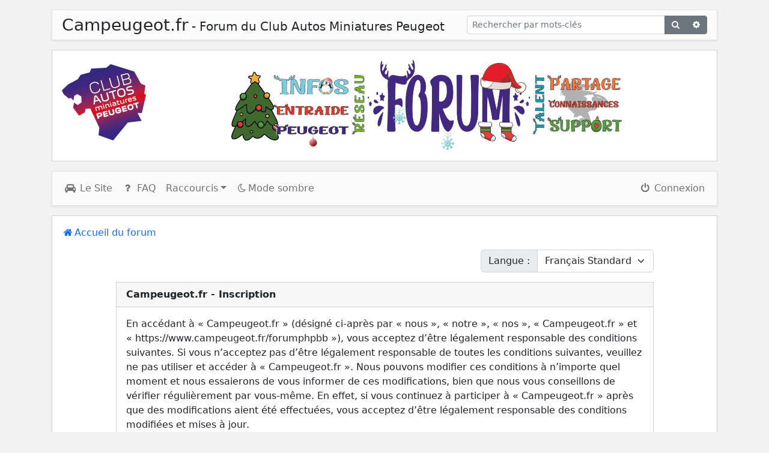

--- FILE ---
content_type: text/html; charset=utf-8
request_url: https://www.campeugeot.fr/forums/user/register?sid=cd2789d87be201dd8d8120f09603f72d
body_size: 6744
content:
<!DOCTYPE html>
<html dir="ltr" lang="fr">
<head>
<meta charset="utf-8" />
<meta http-equiv="X-UA-Compatible" content="IE=edge" />
<meta name="viewport" content="width=device-width, initial-scale=1" />

<title>Campeugeot.fr - Panneau de contrôle de l’utilisateur - Inscription</title>



<!--
	style name:	bootlike
	author:		pit
-->



<link href="/forumphpbb/assets/css/font-awesome.min.css?assets_version=128" rel="stylesheet">
<link href="/forumphpbb/styles/campeugeot/theme/stylesheet.css?assets_version=128" rel="stylesheet">




<script>
	var cookie_darkmode_name = 'phpbb3_hujbf_darkmode';

	document.documentElement.classList.add('lightmode')
</script>

<link href="/forumphpbb/ext/aurelienazerty/darkmode/styles/all/theme/darkmode.css?assets_version=128" rel="stylesheet" media="screen">
<link href="/forumphpbb/ext/dmzx/topicauthor/styles/bootlike/theme/topicauthor.css?assets_version=128" rel="stylesheet" media="screen">
<link href="/forumphpbb/ext/vse/abbc3/styles/all/theme/abbc3_common.css?assets_version=128" rel="stylesheet" media="screen">



					<script>
			(function(i,s,o,g,r,a,m){i['GoogleAnalyticsObject']=r;i[r]=i[r]||function(){
			(i[r].q=i[r].q||[]).push(arguments)},i[r].l=1*new Date();a=s.createElement(o),
			m=s.getElementsByTagName(o)[0];a.async=1;a.src=g;m.parentNode.insertBefore(a,m)
			})(window,document,'script','//www.google-analytics.com/analytics.js','ga');

			ga('create', 'UA-65564223-2', 'auto');
									ga('send', 'pageview');
		</script>
	
</head>
<body id="phpbb" class="nojs notouch section-ucp ltr  bg2">
<button onclick="topFunction()" id="gototop" class="btn btn btn-link position-fixed" title="Haut"><i class="fa fa-arrow-circle-up fa-3x" aria-hidden="true"></i></button> 

<div class="container-xl px-1 px-md-2 px-lg-3">

	
	<div class="row m-0">
		<nav class="navbar top navbar-expand-md navbar-light bg1 border shadow-sm my-1 my-md-3" role="navigation">
			<div class="container-fluid px-1">
				<div class="d-flex d-md-none">
					<a class="logo me-3" href="/forums" title="Accueil du forum"><img src="/forumphpbb/styles/campeugeot/theme/images/site_logo.png" alt="Image" class="little-logo"/></a>
				</div>
				<a class="m-auto navbar-brand d-md-none" href="/forums" title="Accueil"><h3 class="mb-1">Campeugeot.fr</h3></a>
								<div class="d-none d-md-block">
					<h3 class="d-md-inline">Campeugeot.fr</h3>
									<h5 class="d-md-inline">- Forum du Club Autos Miniatures Peugeot</h5>
								</div>
				<form action="/forums/search" method="get" id="search">
					<div id="search-box" class="float-right d-none d-lg-block">
					<div class="input-group input-group-sm">
						<input class="form-control" name="keywords" id="keywords" type="search" maxlength="128" size="40" value="" placeholder="Rechercher par mots-clés" />
						<button class="btn btn-secondary" type="submit" title="Rechercher"><i class="fa fa-search fa-fw" aria-hidden="true"></i><span class="sr-only">Rechercher</span></button>
						<a href="/forums/search" class="btn btn-secondary" title="Recherche avancée"><i class="fa fa-cog fa-fw" aria-hidden="true"></i><span class="sr-only">Recherche avancée</span></a>
					</div>
					<input type="hidden" name="sid" value="f5247c62df79c588ae667aff1c8f4c89" />

					</div>
				</form>
							</div>
		</nav>
		<div class="card px-0 mb-1 mb-md-3 position-relative d-none d-md-flex" role="banner">
			<div class="card-body p-1 p-md-2 p-lg-3 d-none d-md-block">
								<a class="navbar-brand d-md-none" href="/forums" title="Accueil">Campeugeot.fr</a>
				<div class="d-flex align-items-center justify-content-center justify-content-md-between float-start">
					<a class="logo d-none d-md-inline-block me-3" href="/forums" title="Accueil du forum"><img src="/forumphpbb/styles/campeugeot/theme/images/site_logo.png" alt="Image" /></a>
				</div>
										<div class="text-center">
						<a id="bandeau" class="logo d-none d-md-inline-block me-3" href="/forums" title="Accueil du forum"><img src="/forumphpbb/styles/campeugeot/theme/images/site_logo_texte.png" alt="Image" /></a>
					</div>
												</div>
		</div>

		
		<nav class="navbar navbar-expand-md navbar-light bg1 border shadow-sm mb-1 mb-md-3" role="navigation">
	<div class="container-fluid">
		<button class="navbar-toggler" type="button" data-bs-toggle="collapse" data-bs-target="#navbar-collapse-header"><span class="navbar-toggler-icon"></span></button>
		
		<div id="navbar-collapse-header" class="collapse navbar-collapse justify-content-between">
			<ul class="navbar-nav" role="menubar">
								<li class="nav-item"><a href="https://www.campeugeot.fr" class="nav-link" title="Le Site du Club" role="menuitem"><i class="fa fa-car fa-fw" aria-hidden="true"></i> Le Site</a></li>
			
				<li class="nav-item"><a href="/forums/help/faq?sid=f5247c62df79c588ae667aff1c8f4c89" class="nav-link" rel="help" title="Foire aux questions" role="menuitem"><i class="fa fa-question fa-fw" aria-hidden="true"></i> FAQ</a></li>
																
				<li class="nav-item dropdown dropdown-form">
					<a class="nav-link dropdown-toggle" href="https://www.campeugeot.fr/forums/user/register?sid=cd2789d87be201dd8d8120f09603f72d#" role="button" data-bs-toggle="dropdown" aria-expanded="false">Raccourcis</a>
					<ul class="dropdown-menu" role="menu">
		
																	<li>
						<div class="d-flex">
							<a href="/forums/search" class="dropdown-item" role="menuitem"><i class="fa fa-search fa-fw" aria-hidden="true"></i> Recherche avancée</a>
							<button class="btn btn-sm rounded-0" type="button" data-bs-toggle="collapse" data-bs-target="#search-box" aria-expanded="false" aria-controls="searchbox"><i class="fa fa-caret-down fa-fw" aria-hidden="true"></i></button>
						</div>
							<form action="/forums/search" method="get" id="search">
								<div id="search-box" class="collapse">
								<div class="input-group input-group-sm">
									<input class="form-control border-start-0 rounded-0" name="keywords" id="keywords" type="search" maxlength="128" size="40" value="" placeholder="Rechercher par mots-clés" />
									<button class="btn btn-secondary border-end-0 rounded-0" type="submit" title="Rechercher"><i class="fa fa-check fa-fw" aria-hidden="true"></i><span class="visually-hidden">Rechercher</span></button>
								</div>
								<input type="hidden" name="sid" value="f5247c62df79c588ae667aff1c8f4c89" />

								</div>
							</form>
						</li>
																														<li class="nav-item"><a href="/forums/search/unanswered" class="dropdown-item" role="menuitem"><i class="fa fa-file-o fa-fw" aria-hidden="true"></i> Sujets sans réponse</a></li>
						<li><a href="/forums/search/active_topics" class="dropdown-item" role="menuitem"><i class="fa fa-file-o fa-fw" aria-hidden="true"></i> Sujets actifs</a></li>
							
						
										</ul>
				</li>
		
					
				<li data-last-responsive="true" class="nav-item" style="display: none;" id="callLight">
	<a href="javascript:void(0);" onclick="darkmode(false)" class="nav-link">
		<i class="fa fa-lightbulb-o fa-fw" aria-hidden="true"></i><span>Mode clair</span>
	</a>
</li>
<li data-last-responsive="true" class="nav-item" style="" id="callDark">
	<a href="javascript:void(0);" onclick="darkmode(true)" class="nav-link">
		<i class="fa fa-moon-o fa-fw" aria-hidden="true"></i><span>Mode sombre</span>
	</a>
</li>			</ul>
			
			<ul class="navbar-nav" role="menubar">
		
							
											<li class="nav-item"><a class="nav-link" href="https://www.campeugeot.fr/forums/user/register?sid=cd2789d87be201dd8d8120f09603f72d#" data-bs-toggle="modal" data-bs-target="#login-popup" title="Connexion" accesskey="x" role="menuitem"><i class="fa fa-power-off fa-fw" aria-hidden="true"></i> Connexion</a></li>
								</ul>
		</div>
	</div>
</nav>

	</div>

	<a id="start_here" class="d-none">Accéder au contenu</a>

	<div id="page-body" class="card mb-3 px-2 pt-3 px-lg-3 shadow-sm" role="main">

		
		
		<ul id="nav-breadcrumbs" class="breadcrumb" role="menubar">
						
			
				
									<li class="breadcrumb-item" itemtype="https://schema.org/ListItem" itemprop="itemListElement" itemscope><a itemprop="item" href="/forums" accesskey="h" data-navbar-reference="index"><i class="fa fa-home fa-fw"></i><span itemprop="name">Accueil du forum</span></a><meta itemprop="position" content="1" /></li>

				
				
			
					</ul>

<div class="col-12 col-lg-10 offset-lg-1">


	<script>
		/**
		* Change language
		*/
		function change_language(lang_iso)
		{
			document.cookie = 'phpbb3_hujbf_lang=' + lang_iso + '; path=/';
			document.forms['register'].change_lang.value = lang_iso;
			document.forms['register'].submit();
		}

	</script>

	<form method="post" action="/forums/user/register?sid=f5247c62df79c588ae667aff1c8f4c89" id="register">
		<div class="d-flex justify-content-end mb-3">
			<div class="input-group w-auto">
				<span class="input-group-text">Langue :</span>
				<select class="form-select" name="lang" id="lang" onchange="change_language(this.value); return false;" title="Langue"><option value="en">British English</option><option value="fr" selected="selected">Français Standard</option></select>
			</div>
			<input type="hidden" name="change_lang" value="" />

		</div>
	</form>


	<form method="post" action="/forums/user/register?sid=f5247c62df79c588ae667aff1c8f4c89" id="agreement">
		<div class="card mb-3">
			<div class="card-header">
				Campeugeot.fr - Inscription
			</div>
			<div class="card-body">
								En accédant à « Campeugeot.fr » (désigné ci-après par « nous », « notre », « nos », « Campeugeot.fr » et « https://www.campeugeot.fr/forumphpbb »), vous acceptez d’être légalement responsable des conditions suivantes. Si vous n’acceptez pas d’être légalement responsable de toutes les conditions suivantes, veuillez ne pas utiliser et accéder à « Campeugeot.fr ». Nous pouvons modifier ces conditions à n’importe quel moment et nous essaierons de vous informer de ces modifications, bien que nous vous conseillons de vérifier régulièrement par vous-même. En effet, si vous continuez à participer à « Campeugeot.fr » après que des modifications aient été effectuées, vous acceptez d’être légalement responsable des conditions modifiées et mises à jour.
	<br><br>
	Nos forums sont développés par phpBB (désignés ci-après par « logiciel phpBB » et « phpBB Limited ») qui est un logiciel de forum de discussions déclaré sous la « <a href="https://opensource.org/licenses/GPL-2.0">licence publique générale GNU 2.0</a> » et qui peut être téléchargé sur <a href="https://www.phpbb.com/">le site de phpBB</a> (en anglais). Le logiciel phpBB a pour seul but de faciliter les discussions sur internet et phpBB Limited ne peut en aucun cas être tenu comme responsable de la conduite et du contenu que nous acceptons et que nous n’acceptons pas. Pour plus d’informations concernant phpBB, veuillez consulter <a href="https://www.phpbb.com/">le site de phpBB</a> (en anglais).
	<br><br>
	Vous acceptez de ne publier aucun contenu à caractère abusif, obscène, vulgaire, diffamatoire, choquant, menaçant, pornographique, etc. qui pourrait transgresser la législation de votre pays, du pays dans lequel le serveur de « Campeugeot.fr » est hébergé ou encore la loi internationale. Si vous ne respectez pas ces dispositions, vous vous exposez à un bannissement immédiat et définitif et nous nous réservons le droit d’avertir votre fournisseur d’accès à internet et les autorités officielles. L’adresse IP de tous les messages est enregistrée afin d’aider au renforcement de ces conditions. Vous acceptez le fait que « Campeugeot.fr » ait le droit de supprimer, de modifier, de déplacer ou de verrouiller n’importe quel sujet et message à n’importe quel moment si nous estimons cela nécessaire. En tant qu’utilisateur, vous acceptez que toutes les informations que vous avez renseignées soient enregistrées dans notre base de données. Bien que ces informations ne seront pas diffusées à une tierce partie sans votre consentement, ni « Campeugeot.fr », ni phpBB, ne pourront être tenus comme responsables en cas de tentative de piratage informatique visant à compromettre vos données.
								</div>

			<div class="card-footer">
				<div class="row">
					<div class="col-12 col-md-6">
											<button class="btn btn-danger w-100" type="submit" id="not_agreed" name="not_agreed" value="Je refuse ces conditions"><i class="fa fa-thumbs-o-down fa-fw" aria-hidden="true"></i> Je refuse ces conditions</button>
										</div>
					<div class="col-12 col-md-6">
											<button class="btn btn-success w-100 mt-1 mt-md-0" type="submit" id="agreed" name="agreed" value="J’accepte ces conditions"><i class="fa fa-thumbs-o-up fa-fw" aria-hidden="true"></i> J’accepte ces conditions</button>
										</div>
				</div>
			<input type="hidden" name="change_lang" value="" />

			<input type="hidden" name="creation_time" value="1766392474" />
<input type="hidden" name="form_token" value="58780e658c944f77998fa8297c13022b5644cfd4" />

			</div>
		</div>
	</form>


</div>

			</div><!-- end page-body -->


<nav class="navbar navbar-expand-md navbar-light bg1 border shadow-sm mb-3" role="navigation">
	<div class="container-fluid">
	<button class="navbar-toggler" type="button" data-bs-toggle="collapse" data-bs-target="#navbar-collapse-footer"><span class="navbar-toggler-icon"></span></button>
		<div id="navbar-collapse-footer" class="collapse navbar-collapse justify-content-lg-between">
			<ul class="navbar-nav" role="menubar">
				
											<li class="nav-item text-md-center"><a class="nav-link" href="/forums" data-navbar-reference="index"><i class="fa fa-home fa-fw" aria-hidden="true"></i><span class="text-nowrap">Accueil du forum</span></a></li>							</ul>

			<ul class="navbar-nav" role="menubar">
													<li class="nav-item text-md-center" data-last-responsive="true">
		<a class="nav-link" href="/forums/contactadmin?sid=f5247c62df79c588ae667aff1c8f4c89" role="menuitem">
			<i class="fa fa-envelope fa-fw" aria-hidden="true"></i> <span>Nous contacter</span>
		</a>
	</li>
													<li class="nav-item text-md-center">
					<a class="nav-link" href="/forums/user/delete_cookies?sid=f5247c62df79c588ae667aff1c8f4c89" data-ajax="true" data-refresh="true" role="menuitem">
						<i class="fa fa-trash-o fa-fw" aria-hidden="true"></i> <span class="text-nowrap">Supprimer les cookies</span>
					</a>
				</li>
									</ul>
		</div>
	</div>
</nav>


	<div id="page-footer" class="page-footer mb-3 px-3 d-md-flex justify-content-md-between" role="contentinfo">
		<div>
		<p class="mb-0">Développé par <a href="https://www.phpbb.com/">phpBB</a>&reg; Forum Software &copy; phpBB Limited</p>
		<p class="mb-0" role="menu"><a href="/forums/user/privacy?sid=f5247c62df79c588ae667aff1c8f4c89" role="menuitem">Politique de confidentialité</a> | <a href="/forums/user/terms?sid=f5247c62df79c588ae667aff1c8f4c89" role="menuitem">Conditions d’utilisation</a></p>
				<p class="mb-0"><a href="https://www.phpbb.com/customise/db/translation/french/">Traduction française officielle</a> &copy; <a href="https://www.qiaeru.com">Qiaeru</a></p>
								</div>

		<div class="mt-2 mt-md-0 text-md-end">
						<p class="mb-0">Fuseau horaire sur <span title="Europe/Paris">UTC+01:00</span></p>
						</div>
	</div>


	<div>
		<a id="bottom" class="d-block" accesskey="z"></a>
			</div>

	<div id="darkenwrapper" class="darkenwrapper position-relative" data-ajax-error-title="Erreur AJAX" data-ajax-error-text="Une erreur est survenue lors du traitement de votre requête." data-ajax-error-text-abort="La requête a été interrompue par l’utilisateur." data-ajax-error-text-timeout="Votre requête a expiré prématurément. Veuillez réessayer." data-ajax-error-text-parsererror="Une erreur est survenue lors du traitement de votre requête et le serveur a renvoyé une réponse invalide.">
		<div id="darken" class="darken position-fixed start-0 top-0 w-100 h-100 bg-dark">&nbsp;</div>
	</div>

	<div id="phpbb_alert" class="phpbb_alert modal" tabindex="-1" data-l-err="Erreur" data-l-timeout-processing-req="Le délai a été dépassé.">
		<div class="modal-dialog modal-dialog-centered">
			<div class="modal-content">
				<div class="modal-header">
					<h5 class="alert_title modal-title">&nbsp;</h5>
					<button type="button" class="alert_close btn-close" title="Fermer la fenêtre" data-bs-dismiss="modal" aria-label="Fermer la fenêtre"></button>
				</div>
				<div class="modal-body">
					<p class="alert_text"></p>
				</div>
			</div>
		</div>
	</div>
	<div id="phpbb_confirm" class="phpbb_alert modal" tabindex="-1">
		<div class="modal-dialog modal-dialog-centered">
			<div class="modal-content">
				<div class="alert_text "></div>
			</div>
		</div>
	</div>

		<div id="login-popup" class="modal fade" tabindex="-1" role="dialog">
		<div class="modal-dialog" role="document">
			<div class="modal-content">
				<div class="modal-header">
					<h5 class="modal-title">Connexion</h5>
					<button type="button" class="btn-close" title="Fermer la fenêtre" data-bs-dismiss="modal" aria-label="Fermer la fenêtre"></button>
				</div>

				<form method="post" action="/forums/user/login?sid=f5247c62df79c588ae667aff1c8f4c89">
					<div class="modal-body">
						<div class="row">
							<div class="col-md-12 col-lg-10 offset-lg-1">
								<div class="form-floating mb-3">
									<input class="form-control w-100" id="username" name="username" size="10" placeholder="Nom d’utilisateur" tabindex="1" autocomplete="off" />
									<label for="username">Nom d’utilisateur</label>
								</div>
								<div class="form-floating mb-3">
									<input class="form-control w-100" type="password" id="password" name="password" size="10" placeholder="Mot de passe" tabindex="2" autocomplete="off" />
									<label for="password">Mot de passe</label>
								</div>

																<div class="form-check form-switch">
									<label class="form-check-label" for="autologin"><input class="form-check-input" type="checkbox" id="autologin" name="autologin" tabindex="3" />Se souvenir de moi</label><br>
								</div>
																<div class="form-check form-switch">
									<label class="form-check-label" for="viewonline"><input class="form-check-input" type="checkbox" id="viewonline" name="viewonline" tabindex="4" />Masquer ma présence lors de cette session</label>
								</div>
							</div>
						</div>
					</div>

					<div class="modal-footer">
						<button class="btn btn-success w-100" type="submit" name="login" value="Connexion" tabindex="5"><i class="fa fa-power-off fa-fw" aria-hidden="true"></i> Connexion</button>
						<input type="hidden" name="redirect" value="/forums/user/register?sid=f5247c62df79c588ae667aff1c8f4c89" />
<input type="hidden" name="creation_time" value="1766392474" />
<input type="hidden" name="form_token" value="70c30e6b580f14fa690c15b233957a55527297c0" />

						
					</div>
				</form>

			</div>
		</div>
	</div>		<div id="offcanvas_right" class="offcanvas offcanvas-end" tabindex="-1" aria-labelledby="offcanvas_right">
	<div class="offcanvas-header">
		<h5 class="offcanvas-title fw-bold"><span class="username">Anonymous</span></h5>
		<button type="button" class="btn-close text-reset" data-bs-dismiss="offcanvas" aria-label="CLOSE"></button>
	</div>
	<div class="offcanvas-body border-top bg1">
		<div class="mb-1 text-center fw-bold user-panel">Panneau de contrôle de l’utilisateur</div>
		<div class="list-group mb-3 rounded-0 shadow">
		
			<div class="list-group-item p-0">
				<div class="row m-0 align-items-center bg2">
								
					<div class="col-12 px-2 py-1">
										
										
						<a href="/forums/user?sid=f5247c62df79c588ae667aff1c8f4c89" class="btn btn-secondary btn-sm w-100 my-1" role="menuitem"><i class="fa fa-sliders fa-fw" aria-hidden="true"></i> Panneau de contrôle de l’utilisateur</a>
										
					
					
										</div>
				</div>
			</div>

			<a class="list-group-item list-group-item-action text-center" href="/forums/user/login?sid=f5247c62df79c588ae667aff1c8f4c89" accesskey="x" role="menuitem"><i class="fa fa-power-off fa-fw" aria-hidden="true"></i> Connexion</a>

		</div>

		<div class="mb-1 text-center fw-bold">Notifications</div>
		<ul id="notification_list" class="list-group mb-3 rounded-0 shadow">
	<li class="list-group-item list-group-item-action p-0 text-center"><a href="/forums/user/notification_options?i=ucp_notifications&amp;sid=f5247c62df79c588ae667aff1c8f4c89" class="dropdown-item p-2">Paramètres</a></li>
		<li class="list-group-item notification-text text-center p-2">Aucune notification.</li>
	
	
	<li class="list-group-item list-group-item-action p-0 text-center"><a class="dropdown-item p-2" href="/forums/user?i=ucp_notifications&amp;sid=f5247c62df79c588ae667aff1c8f4c89">Tout consulter</a></li>
	</ul>
	</div>
</div>

</div><!-- end container -->

<script src="/forumphpbb/assets/javascript/jquery-3.7.1.min.js?assets_version=128"></script>
<script src="/forumphpbb/assets/javascript/core.js?assets_version=128"></script>
<script src="/forumphpbb/styles/campeugeot/template/bootstrap.bundle.min.js"></script>


<script>
//Get the button:
goTopbutton = document.getElementById("gototop");

// When the user scrolls down 20px from the top of the document, show the button
window.onscroll = function() {scrollFunction()};

function scrollFunction() {
	if (document.body.scrollTop > 20 || document.documentElement.scrollTop > 20) {
		gototop.style.display = "block";
	} else {
		gototop.style.display = "none";
	}
}

// When the user clicks on the button, scroll to the top of the document
function topFunction() {
	document.body.scrollTop = 0; // For Safari
	document.documentElement.scrollTop = 0; // For Chrome, Firefox, IE and Opera
}
</script>

<script>
	var toHide = document.getElementsByClassName('user-panel');
		for (var i=0; i<toHide.length; ++i) {
			hideSecondWord(toHide[i]);
	}

	function hideSecondWord(elem) {
		elem.innerHTML = elem.textContent.replace(/\w+ (\w+)/, function(s, c) {
			return s.replace(c, '<span class="d-none">'+c+'</span>');
		});
	}

	var tooltipTriggerList = [].slice.call(document.querySelectorAll('[data-bs-toggle="tooltip"]'))
	var tooltipList = tooltipTriggerList.map(function (tooltipTriggerEl) {
		return new bootstrap.Tooltip(tooltipTriggerEl)
	})

	var popoverTriggerList = [].slice.call(document.querySelectorAll('[data-bs-toggle="popover"]'))
	var popoverList = popoverTriggerList.map(function (popoverTriggerEl) {
		return new bootstrap.Popover(popoverTriggerEl)
	})

	var loginModal = document.getElementById('login-popup')
	var loginInput = document.getElementById('username')

	loginModal.addEventListener('shown.bs.modal', function () {
		loginInput.focus()
	})

	$(document).ready(function(){
		$('.progress-value > span').each(function(){
			$(this).prop('Counter',0).animate({
				Counter: $(this).text()
			},{
				duration: 1500,
				easing: 'swing',
				step: function (now){
				$(this).text(Math.ceil(now));
			}
		});
		});
	});
</script>


<script src="/forumphpbb/styles/bootlike/template/forum_fn.js?assets_version=128"></script>
<script src="/forumphpbb/styles/bootlike/template/ajax.js?assets_version=128"></script>
<script src="/forumphpbb/ext/vse/abbc3/styles/all/template/js/abbc3.min.js?assets_version=128"></script>
<script src="/forumphpbb/ext/aurelienazerty/darkmode/styles/all/theme/darkmode.js?assets_version=128"></script>



</body>
</html>


--- FILE ---
content_type: text/css
request_url: https://www.campeugeot.fr/forumphpbb/styles/campeugeot/theme/stylesheet.css?assets_version=128
body_size: 488
content:
@import url("abbc3.css?hash=5c746ced");
@import url("imageset.css?hash=3a7fafb1");
@import url("../../bootlike/theme/custom.css?hash=48eb3f89");
@import url("../../bootlike/theme/bootstrap.min.css?hash=1034bac8");

div.row-item {
	min-height: 65px;
}

.container-fluid.row-item {
	background-color: rgba(0,0,0,.05);
}

a {
	text-decoration: none;
}

.lead {
	font-weight: 400;
}

.card-header {
	font-weight: 600;
}

.page-link {
	color: #6c757d;
}

.page-item.active > .page-link{
	background-color: #6c757d;
	border-color: #6c757d;
}

.page-link:hover {
	color: #5c636a;
}

.little-logo {
	max-height: 48px;
}

.btn-primary.text-muted {
	color: darkgrey!important;
}

.row .navbar.top {
	padding-left: 12px;
	padding-right: 12px;
}

.hidden-folder {
	padding-left: 68px!important;
}

.watch-topic-link .fa-square-o::before, .fa-square-o::before {
	/*font-family: FontAwesome;*/
	content: '\f046'!important;
}

.watch-topic-link .fa-check-square-o::before, .fa-check-square-o::before {
	/*font-family: FontAwesome;*/
	content: '\f096'!important;
}

@media only screen and (max-width: 640px) {
  .postbody-before {
    display: block!important;
  }
  .postbody-before>.ms-2 {
	margin-top: 10px!important;
    margin-left: 0!important;
  }
}

#bandeau > img {
	width:650px;
}

--- FILE ---
content_type: text/css
request_url: https://www.campeugeot.fr/forumphpbb/styles/campeugeot/theme/abbc3.css?hash=5c746ced
body_size: -40
content:
#abbc3_buttons .abbc3_buttons_row {
   width: 100%;
}

--- FILE ---
content_type: text/css
request_url: https://www.campeugeot.fr/forumphpbb/styles/campeugeot/theme/imageset.css?hash=3a7fafb1
body_size: 380
content:
/* Global imageset items */
.forum_link, .forum_link .row {
	background-image: url("./images/forum_link.png");
}
.forum_read, .forum_read .row {
	background-image: url("./images/forum_read.png");
}
.forum_read_locked, .forum_read_locked .row {
	background-image: url("./images/forum_read_locked.png");
}
.forum_read_subforum, .forum_read_subforum .row {
	background-image: url("./images/forum_read_subforum.png");
}
.forum_unread, .forum_unread .row {
	background-image: url("./images/forum_unread.png");
}
.forum_unread_locked, .forum_unread_locked .row {
	background-image: url("./images/forum_unread_locked.png");
}
.forum_unread_subforum, .forum_unread_subforum .row {
	background-image: url("./images/forum_unread_subforum.png");
}
.topic_moved .row {
	background-image: url("./images/topic_moved.png");
}
.topic_read .row {
	background-image: url("./images/topic_read.png");
}
.topic_read_mine .row {
	background-image: url("./images/topic_read_mine.png");
}
.topic_read_hot .row {
	background-image: url("./images/topic_read_hot.png");
}
.topic_read_hot_mine .row {
	background-image: url("./images/topic_read_hot_mine.png");
}
.topic_read_locked .row {
	background-image: url("./images/topic_read_locked.png");
}
.topic_read_locked_mine .row {
	background-image: url("./images/topic_read_locked_mine.png");
}
.topic_unread .row {
	background-image: url("./images/topic_unread.png");
}
.topic_unread_mine .row {
	background-image: url("./images/topic_unread_mine.png");
}
.topic_unread_hot .row {
	background-image: url("./images/topic_unread_hot.png");
}
.topic_unread_hot_mine .row {
	background-image: url("./images/topic_unread_hot_mine.png");
}
.topic_unread_locked .row {
	background-image: url("./images/topic_unread_locked.png");
}
.topic_unread_locked_mine .row {
	background-image: url("./images/topic_unread_locked_mine.png");
}
.sticky_read .row {
	background-image: url("./images/sticky_read.png");
}
.sticky_read_mine .row {
	background-image: url("./images/sticky_read_mine.png");
}
.sticky_read_locked .row {
	background-image: url("./images/sticky_read_locked.png");
}
.sticky_read_locked_mine .row {
	background-image: url("./images/sticky_read_locked_mine.png");
}
.sticky_unread .row {
	background-image: url("./images/sticky_unread.png");
}
.sticky_unread_mine .row {
	background-image: url("./images/sticky_unread_mine.png");
}
.sticky_unread_locked .row {
	background-image: url("./images/sticky_unread_locked.png");
}
.sticky_unread_locked_mine .row {
	background-image: url("./images/sticky_unread_locked_mine.png");
}
.announce_read .row {
	background-image: url("./images/announce_read.png");
}
.announce_read_mine .row {
	background-image: url("./images/announce_read_mine.png");
}
.announce_read_locked .row {
	background-image: url("./images/announce_read_locked.png");
}
.announce_read_locked_mine .row {
	background-image: url("./images/announce_read_locked_mine.png");
}
.announce_unread .row {
	background-image: url("./images/announce_unread.png");
}
.announce_unread_min .rowe {
	background-image: url("./images/announce_unread_mine.png");
}
.announce_unread_locked .row {
	background-image: url("./images/announce_unread_locked.png");
}
.announce_unread_locked_mine .row {
	background-image: url("./images/announce_unread_locked_mine.png");
}
.global_read .row {
	background-image: url("./images/announce_read.png");
}
.global_read_mine .row {
	background-image: url("./images/announce_read_mine.png");
}
.global_read_locked .row {
	background-image: url("./images/announce_read_locked.png");
}
.global_read_locked_mine .row {
	background-image: url("./images/announce_read_locked_mine.png");
}
.global_unread .row {
	background-image: url("./images/announce_unread.png");
}
.global_unread_mine .row {
	background-image: url("./images/announce_unread_mine.png");
}
.global_unread_locked .row {
	background-image: url("./images/announce_unread_locked.png");
}
.global_unread_locked_mine .row {
	background-image: url("./images/announce_unread_locked_mine.png");
}
.pm_read .row {
	background-image: url("./images/topic_read.png");
}
.pm_unread .row {
	background-image: url("./images/topic_unread.png");
}
.row, .row-item {
	background-repeat: no-repeat;
	background-position-x: 10px;
	background-position-y: center;
}